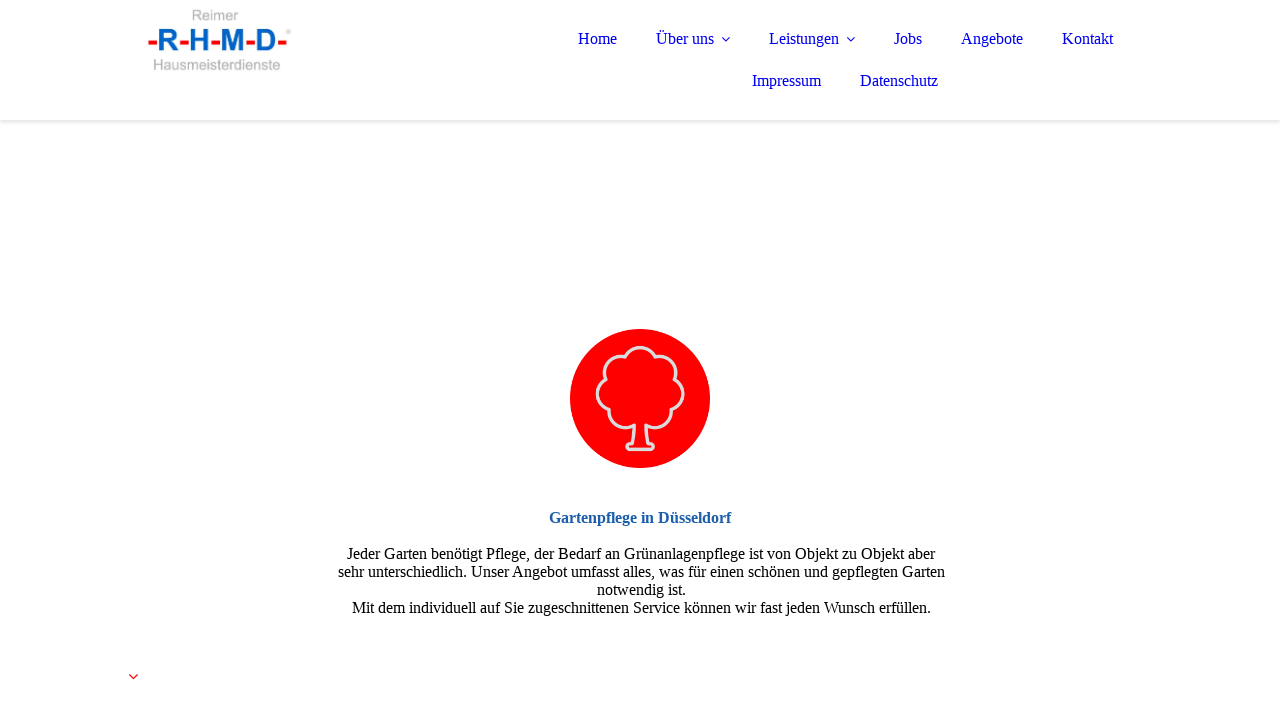

--- FILE ---
content_type: text/html; charset=utf-8
request_url: https://www.haus-meister.de/gartenpflege/
body_size: 43064
content:
<!DOCTYPE html><html lang="de"><head><meta http-equiv="Content-Type" content="text/html; charset=UTF-8"><title>Gartendienste in Düsseldorf und Umgebung mit Objektbetreuung</title><meta name="description" content="Jeder Garten benötigt Pflege - ob Bewässerung, Unkrautbeseitigung oder Minimierung der Kosten - wir beraten Sie!"><link href="https://haus-meister.de/gartenpflege/" rel="canonical"><meta content="Gartendienste in Düsseldorf und Umgebung mit Objektbetreuung" property="og:title"><meta content="website" property="og:type"><meta content="https://haus-meister.de/gartenpflege/" property="og:url"><meta content="https://www.haus-meister.de/.cm4all/uproc.php/0/LOGO%20MASTERCARD%20RHMD.jpg" property="og:image"/><script>
              window.beng = window.beng || {};
              window.beng.env = {
                language: "en",
                country: "US",
                mode: "deploy",
                context: "page",
                pageId: "000007443541",
                pageLanguage: "de",
                skeletonId: "",
                scope: "1674677",
                isProtected: false,
                navigationText: "Gartenpflege",
                instance: "1",
                common_prefix: "https://strato-editor.com",
                design_common: "https://strato-editor.com/beng/designs/",
                design_template: "sys/cm_dux_092",
                path_design: "https://strato-editor.com/beng/designs/data/sys/cm_dux_092/",
                path_res: "https://strato-editor.com/res/",
                path_bengres: "https://strato-editor.com/beng/res/",
                masterDomain: "",
                preferredDomain: "",
                preprocessHostingUri: function(uri) {
                  
                    return uri || "";
                  
                },
                hideEmptyAreas: true
              };
            </script><script xmlns="http://www.w3.org/1999/xhtml" src="https://strato-editor.com/cm4all-beng-proxy/beng-proxy.js"></script><link xmlns="http://www.w3.org/1999/xhtml" rel="stylesheet" href="https://strato-editor.com/.cm4all/e/static/3rdparty/font-awesome/css/font-awesome.min.css"></link><link rel="stylesheet" type="text/css" href="https://strato-editor.com/.cm4all/res/static/libcm4all-js-widget/3.89.7/css/widget-runtime.css" />
<link rel="stylesheet" type="text/css" href="https://strato-editor.com/.cm4all/res/static/beng-editor/5.3.138/css/deploy.css" />
<link rel="stylesheet" type="text/css" href="https://strato-editor.com/.cm4all/res/static/libcm4all-js-widget/3.89.7/css/slideshow-common.css" />
<script src="https://strato-editor.com/.cm4all/res/static/jquery-1.7/jquery.js"></script><script src="https://strato-editor.com/.cm4all/res/static/prototype-1.7.3/prototype.js"></script><script src="https://strato-editor.com/.cm4all/res/static/jslib/1.4.1/js/legacy.js"></script><script src="https://strato-editor.com/.cm4all/res/static/libcm4all-js-widget/3.89.7/js/widget-runtime.js"></script>
<script src="https://strato-editor.com/.cm4all/res/static/libcm4all-js-widget/3.89.7/js/slideshow-common.js"></script>
<script src="https://strato-editor.com/.cm4all/res/static/beng-editor/5.3.138/js/deploy.js"></script>
<script type="text/javascript" src="https://strato-editor.com/.cm4all/uro/assets/js/uro-min.js"></script><link href="https://strato-editor.com/.cm4all/designs/static/sys/cm_dux_092/1769040077.0486045/css/main.css" rel="stylesheet" type="text/css"><meta name="viewport" content="width=device-width, initial-scale=1"><link href="https://strato-editor.com/.cm4all/designs/static/sys/cm_dux_092/1769040077.0486045/css/cm-templates-global-style.css" rel="stylesheet" type="text/css"><link href="/.cm4all/handler.php/vars.css?v=20260121150036" type="text/css" rel="stylesheet"><style type="text/css">.cm-logo {background-image: url("/.cm4all/uproc.php/0/.LOGO%20MASTERCARD%20RHMD.jpg/picture-1200?_=18af04fc7f8");
        background-position: 0% 1%;
background-size: auto 60%;
background-repeat: no-repeat;
      }</style><script type="text/javascript">window.cmLogoWidgetId = "STRATP_cm4all_com_widgets_Logo_1676264";
            window.cmLogoGetCommonWidget = function (){
                return new cm4all.Common.Widget({
            base    : "/gartenpflege/index.php/",
            session : "",
            frame   : "",
            path    : "STRATP_cm4all_com_widgets_Logo_1676264"
        })
            };
            window.logoConfiguration = {
                "cm-logo-x" : "0%",
        "cm-logo-y" : "1%",
        "cm-logo-v" : "2.0",
        "cm-logo-w" : "auto",
        "cm-logo-h" : "60%",
        "cm-logo-di" : "sys/cm_dux_092",
        "cm-logo-u" : "uro-service://",
        "cm-logo-k" : "%7B%22ticket%22%3A%22%22%2C%22serviceId%22%3A%220%22%2C%22locale%22%3A%22%22%2C%22path%22%3A%22%2F%22%2C%22name%22%3A%22LOGO%20MASTERCARD%20RHMD.jpg%22%2C%22origin%22%3A%22list%22%2C%22type%22%3A%22image%2Fjpeg%22%2C%22size%22%3A%2232435%22%2C%22width%22%3A%22747%22%2C%22height%22%3A%22346%22%2C%22duration%22%3A%22%22%2C%22rotation%22%3A%22%22%2C%22task%22%3A%22none%22%2C%22progress%22%3A%22none%22%2C%22result%22%3A%22ok%22%2C%22source%22%3A%22%22%2C%22start%22%3A%2218af04fc7f8%22%2C%22now%22%3A%2218afff6657f%22%2C%22_folder%22%3Atrue%2C%22_hidden%22%3Afalse%2C%22_hash%22%3A%226d31fbf1%22%2C%22_update%22%3A0%2C%22_media%22%3A%22image%22%2C%22_extension%22%3A%22%22%2C%22_xlate%22%3A%22LOGO%20MASTERCARD%20RHMD.jpg%22%2C%22_index%22%3A1%2C%22_selected%22%3Atrue%7D",
        "cm-logo-bc" : "",
        "cm-logo-ln" : "",
        "cm-logo-ln$" : "",
        "cm-logo-hi" : false
        ,
        _logoBaseUrl : "uro-service:\/\/",
        _logoPath : "%7B%22ticket%22%3A%22%22%2C%22serviceId%22%3A%220%22%2C%22locale%22%3A%22%22%2C%22path%22%3A%22%2F%22%2C%22name%22%3A%22LOGO%20MASTERCARD%20RHMD.jpg%22%2C%22origin%22%3A%22list%22%2C%22type%22%3A%22image%2Fjpeg%22%2C%22size%22%3A%2232435%22%2C%22width%22%3A%22747%22%2C%22height%22%3A%22346%22%2C%22duration%22%3A%22%22%2C%22rotation%22%3A%22%22%2C%22task%22%3A%22none%22%2C%22progress%22%3A%22none%22%2C%22result%22%3A%22ok%22%2C%22source%22%3A%22%22%2C%22start%22%3A%2218af04fc7f8%22%2C%22now%22%3A%2218afff6657f%22%2C%22_folder%22%3Atrue%2C%22_hidden%22%3Afalse%2C%22_hash%22%3A%226d31fbf1%22%2C%22_update%22%3A0%2C%22_media%22%3A%22image%22%2C%22_extension%22%3A%22%22%2C%22_xlate%22%3A%22LOGO%20MASTERCARD%20RHMD.jpg%22%2C%22_index%22%3A1%2C%22_selected%22%3Atrue%7D"
        };
          jQuery(document).ready(function() {
            var logoElement = jQuery(".cm-logo");
            logoElement.attr("role", "img");
            logoElement.attr("tabindex", "0");
            logoElement.attr("aria-label", "logo");
          });
        </script><link rel="shortcut icon" type="image/png" href="/.cm4all/sysdb/favicon/icon-32x32_f78ba97.png"/><link rel="shortcut icon" sizes="196x196" href="/.cm4all/sysdb/favicon/icon-196x196_f78ba97.png"/><link rel="apple-touch-icon" sizes="180x180" href="/.cm4all/sysdb/favicon/icon-180x180_f78ba97.png"/><link rel="apple-touch-icon" sizes="120x120" href="/.cm4all/sysdb/favicon/icon-120x120_f78ba97.png"/><link rel="apple-touch-icon" sizes="152x152" href="/.cm4all/sysdb/favicon/icon-152x152_f78ba97.png"/><link rel="apple-touch-icon" sizes="76x76" href="/.cm4all/sysdb/favicon/icon-76x76_f78ba97.png"/><meta name="msapplication-square70x70logo" content="/.cm4all/sysdb/favicon/icon-70x70_f78ba97.png"/><meta name="msapplication-square150x150logo" content="/.cm4all/sysdb/favicon/icon-150x150_f78ba97.png"/><meta name="msapplication-square310x310logo" content="/.cm4all/sysdb/favicon/icon-310x310_f78ba97.png"/><link rel="shortcut icon" type="image/png" href="/.cm4all/sysdb/favicon/icon-48x48_f78ba97.png"/><link rel="shortcut icon" type="image/png" href="/.cm4all/sysdb/favicon/icon-96x96_f78ba97.png"/><style id="cm_table_styles">
      /*CM18e1a34dafb258860150e223_begin*/
        #CM18e1a34dafb258860150e223_div {
          margin: 0;
          padding: 0;
          
            width: 100%;
            max-width: 100%;
          
        }
        #CM18e1a34dafb258860150e223 {
          border-spacing: 0px;
          
            width: 100%;
          
            margin: 10px -5px; 
            text-align: left;
          
            table-layout: fixed;
          
            width: 100%;
          
        }
        #CM18e1a34dafb258860150e223 tr.cm_table {
          
            vertical-align: top;
          
        }
        #CM18e1a34dafb258860150e223 td.cm_table {
            padding: 5px;
            
        }
        #CM18e1a34dafb258860150e223 tr.cm_table.cm_firstrow td.cm_table {
          border-top: 0;
        }
        #CM18e1a34dafb258860150e223 tr.cm_table.cm_lastrow td.cm_table {
          border-bottom: 0;
        }
        #CM18e1a34dafb258860150e223 td.cm_table.cm_firstcol {
          border-left: 0;
        }
        #CM18e1a34dafb258860150e223 td.cm_table.cm_lastcol {
          border-right: 0;
        }
      /*CM18e1a34dafb258860150e223_end*/
    </style><style id="cm_background_queries"></style></head><body ondrop="return false;" class=" device-desktop cm-deploy cm-deploy-342 cm-deploy-4x"><div class="cm-background" data-cm-qa-bg="image"></div><div class="cm-background-video" data-cm-qa-bg="video"></div><div class="cm-background-effects" data-cm-qa-bg="effect"></div><div class="page_wrapper cm-templates-container"><header><div class="head_wrapper cm-templates-header"><div class="content_center flexbox_container"><div class="cm-templates-logo cm_can_be_empty cm-logo" id="logo"></div><nav class="navigation_wrapper cm_with_forcesub" id="cm_navigation"><ul id="cm_mainnavigation"><li id="cm_navigation_pid_7443551"><a title="Home" href="/home/" class="cm_anchor">Home</a></li><li id="cm_navigation_pid_8012265" class="cm_has_subnavigation"><a title="Über uns" href="/Ueber-uns/" class="cm_anchor">Über uns</a><ul class="cm_subnavigation" id="cm_subnavigation_pid_8012265"><li id="cm_navigation_pid_7443547"><a title="Team" href="/Unser-Team/" class="cm_anchor">Team</a></li><li id="cm_navigation_pid_7985814"><a title="Fakten und Zahlen" href="/Fakten-und-Zahlen/" class="cm_anchor">Fakten und Zahlen</a></li><li id="cm_navigation_pid_7985804"><a title="Wir unterstützen" href="/Ueber-uns/Wir-unterstuetzen/" class="cm_anchor">Wir unterstützen</a></li></ul></li><li id="cm_navigation_pid_7443544" class="cm_current cm_has_subnavigation"><a title="Leistungen" href="/Dienstleistung/" class="cm_anchor">Leistungen</a><ul class="cm_subnavigation" id="cm_subnavigation_pid_7443544"><li id="cm_navigation_pid_7443543"><a title="Hausmeisterdienste" href="/hausmeisterdienste/" class="cm_anchor">Hausmeisterdienste</a></li><li id="cm_navigation_pid_8061398"><a title="Mülltonnenservice" href="/Leistungen/Muelltonnenservice/" class="cm_anchor">Mülltonnenservice</a></li><li id="cm_navigation_pid_7443542" class="cm_has_subnavigation"><a title="Reinigungsservice" href="/reinigungsservice/" class="cm_anchor">Reinigungsservice</a><ul class="cm_subnavigation" id="cm_subnavigation_pid_7443542"><li id="cm_navigation_pid_8291864"><a title="Tiefgaragenreinigung" href="/Leistungen/Reinigungsservice/Tiefgaragenreinigung/" class="cm_anchor">Tiefgaragenreinigung</a></li><li id="cm_navigation_pid_8618617"><a title="Glasreinigung" href="/Leistungen/Reinigungsservice/Glasreinigung/" class="cm_anchor">Glasreinigung</a></li></ul></li><li id="cm_navigation_pid_7443541" class="cm_current"><a title="Gartenpflege" href="/gartenpflege/" class="cm_anchor">Gartenpflege</a></li><li id="cm_navigation_pid_8681138"><a title="Green Clean Pro" href="/Leistungen/Green-Clean-Pro/" class="cm_anchor">Green Clean Pro</a></li><li id="cm_navigation_pid_7443540"><a title="Winterdienst" href="/winterdienst/" class="cm_anchor">Winterdienst</a></li><li id="cm_navigation_pid_7443539"><a title="Schlüsseldienst" href="/schluesseldienst/" class="cm_anchor">Schlüsseldienst</a></li><li id="cm_navigation_pid_7443538"><a title="Gravurservice" href="/gravurservice/" class="cm_anchor">Gravurservice</a></li><li id="cm_navigation_pid_7986236"><a title="Rauchwarnmelderservice" href="/Leistungen/Rauchwarnmelderservice/" class="cm_anchor">Rauchwarnmelderservice</a></li></ul></li><li id="cm_navigation_pid_7443534"><a title="Jobs" href="/jobs/" class="cm_anchor">Jobs</a></li><li id="cm_navigation_pid_7443680"><a title="Angebote" href="/angebote/" class="cm_anchor">Angebote</a></li><li id="cm_navigation_pid_7443533"><a title="Kontakt" href="/Kontakt/" class="cm_anchor">Kontakt</a></li><li id="cm_navigation_pid_7443532"><a title="Impressum" href="/Impressum/" class="cm_anchor">Impressum</a></li><li id="cm_navigation_pid_7443531"><a title="Datenschutz" href="/Datenschutz/" class="cm_anchor">Datenschutz</a></li></ul></nav></div><div class="triangleBottomLeft triangle cm-templates-triangle--bottom"> </div></div><div class="keyvisual_wrapper cm-template-keyvisual flexbox_container cm_can_be_empty"><div class="cm-template-keyvisual__media cm_can_be_empty cm-kv-0" id="keyvisual"></div><div class="title_wrapper cm_can_be_empty"><div class="title cm_can_be_empty" id="title" style=""> </div><div class="subtitle cm_can_be_empty" id="subtitle" style=""> </div></div></div></header><div class="sidebar_wrapper_top cm_can_be_empty"><div class="triangleTopRight triangle cm-templates-triangle--top"> </div><div class="content_center"><aside class="fullsidebar sidebar cm_can_be_empty" id="widgetbar_page_1" data-cm-hintable="yes"><p><br></p></aside><aside class="fullsidebar sidebar cm_can_be_empty" id="widgetbar_site_2" data-cm-hintable="yes"><p><br></p></aside></div></div><div class="cm-template-content content_wrapper"><div class="triangleTopLeft triangle cm-templates-triangle--top"> </div><div class="widthWrapper"><div class="content_center"><main class="cm-template-content__main content cm-templates-text" id="content_main" data-cm-hintable="yes"><div class="clearFloating" style="clear:both;height: 0px; width: auto;"></div><div id="widgetcontainer_STRATP_cm4all_com_widgets_UroPhoto_47229684" class="
				    cm_widget_block
					cm_widget cm4all_com_widgets_UroPhoto cm_widget_block_center" style="width:13.6%; max-width:500px; "><div class="cm_widget_anchor"><a name="STRATP_cm4all_com_widgets_UroPhoto_47229684" id="widgetanchor_STRATP_cm4all_com_widgets_UroPhoto_47229684"><!--cm4all.com.widgets.UroPhoto--></a></div><div xmlns="http://www.w3.org/1999/xhtml" data-uro-type="image" style="width:100%;height:100%;" id="uroPhotoOuterSTRATP_cm4all_com_widgets_UroPhoto_47229684">            <picture><source srcset="/.cm4all/uproc.php/0/.4.png/picture-1600?_=18afc5645b8 1x, /.cm4all/uproc.php/0/.4.png/picture-2600?_=18afc5645b8 2x" media="(min-width:800px)"><source srcset="/.cm4all/uproc.php/0/.4.png/picture-1200?_=18afc5645b8 1x, /.cm4all/uproc.php/0/.4.png/picture-1600?_=18afc5645b8 2x" media="(min-width:600px)"><source srcset="/.cm4all/uproc.php/0/.4.png/picture-800?_=18afc5645b8 1x, /.cm4all/uproc.php/0/.4.png/picture-1200?_=18afc5645b8 2x" media="(min-width:400px)"><source srcset="/.cm4all/uproc.php/0/.4.png/picture-400?_=18afc5645b8 1x, /.cm4all/uproc.php/0/.4.png/picture-800?_=18afc5645b8 2x" media="(min-width:200px)"><source srcset="/.cm4all/uproc.php/0/.4.png/picture-200?_=18afc5645b8 1x, /.cm4all/uproc.php/0/.4.png/picture-400?_=18afc5645b8 2x" media="(min-width:100px)"><img src="/.cm4all/uproc.php/0/.4.png/picture-200?_=18afc5645b8" data-uro-original="/.cm4all/uproc.php/0/4.png?_=18afc5645b8" onerror="uroGlobal().util.error(this, '', 'uro-widget')" data-uro-width="500" data-uro-height="500" alt="" style="width:100%;" title="" loading="lazy"></picture>
<span></span></div></div><p><br></p><p><br></p><h1 style="text-align: center;"><span style="color: #1c5faa;">Gartenpflege in Düsseldorf</span><br></h1><div class="cm_column_wrapper"><div style="width: 19.7841%;" class="cm_column"><p><br></p></div><div style="width: 2.5px;" class="cm_column_gap cm_column_gap_left cm_resizable"></div><div style="width: 2.5px;" class="cm_column_gap cm_column_gap_right cm_resizable"></div><div style="width: 60.4405%;" class="cm_column"><p style="text-align: center;"><br></p><p style="text-align: center;">Jeder Garten benötigt Pflege, der Bedarf an Grünanlagenpflege ist von Objekt zu Objekt aber sehr unterschiedlich. Unser Angebot umfasst alles, was für einen schönen und gepflegten Garten notwendig ist.<br>Mit dem individuell auf Sie zugeschnittenen Service können wir fast jeden Wunsch erfüllen. </p><p style="text-align: center;"><br></p></div><div style="width: 2.5px;" class="cm_column_gap cm_column_gap_left cm_resizable"></div><div style="width: 2.5px;" class="cm_column_gap cm_column_gap_right cm_resizable"></div><div style="width: 19.7753%;" class="cm_column"><p><br></p></div></div><p><br></p><div class="clearFloating" style="clear:both;height: 0px; width: auto;"></div><div id="widgetcontainer_STRATP_com_cm4all_wdn_Separatingline_50173273" class="
				    cm_widget_block
					cm_widget com_cm4all_wdn_Separatingline cm_widget_block_center" style="width:100%; max-width:100%; "><div class="cm_widget_anchor"><a name="STRATP_com_cm4all_wdn_Separatingline_50173273" id="widgetanchor_STRATP_com_cm4all_wdn_Separatingline_50173273"><!--com.cm4all.wdn.Separatingline--></a></div><script type="text/javascript">
window.cm4all.widgets.register( '/gartenpflege/index.php/', '', '', 'STRATP_com_cm4all_wdn_Separatingline_50173273');
</script>
		<script type="text/javascript">
	(function() {

		var links = ["@\/css\/straight.min.css?v=2.css","@\/css\/icon.min.css?v=2.css"];
		for( var i=0; i<links.length; i++) {
			if( links[i].indexOf( '@')==0) {
				links[i] = "/.cm4all/widgetres.php/com.cm4all.wdn.Separatingline/" + links[i].substring( 2);
			} else if( links[i].indexOf( '/')!=0) {
				links[i] = window.cm4all.widgets[ 'STRATP_com_cm4all_wdn_Separatingline_50173273'].url( links[i]);
			}
		}
		cm4all.Common.loadCss( links);

		var scripts = [];
		for( var i=0; i<scripts.length; i++) {
			if( scripts[i].indexOf( '@')==0) {
				scripts[i] = "/.cm4all/widgetres.php/com.cm4all.wdn.Separatingline/" + scripts[i].substring( 2);
			} else if( scripts[i].indexOf( '/')!=0) {
				scripts[i] = window.cm4all.widgets[ 'STRATP_com_cm4all_wdn_Separatingline_50173273'].url( scripts[i]);
			}
		}

		var deferred = jQuery.Deferred();
		window.cm4all.widgets[ 'STRATP_com_cm4all_wdn_Separatingline_50173273'].ready = (function() {
			var ready = function ready( handler) {
				deferred.done( handler);
			};
			return deferred.promise( ready);
		})();
		cm4all.Common.requireLibrary( scripts, function() {
			deferred.resolveWith( window.cm4all.widgets[ 'STRATP_com_cm4all_wdn_Separatingline_50173273']);
		});
	})();
</script><script type="text/javascript">
  (function() {
    if (document.querySelector('link[href*="/font-awesome."], link[href*="/e/Bundle/"]')) {
      return;
    }

    var request = new XMLHttpRequest();
    request.open('GET', '//cdn-eu.c4t.cc/font-awesome,version=4?format=json', true);
    request.onload = function() {
      if (request.status >= 200 && request.status < 400) {
        var data = JSON.parse(request.responseText);
        if (data && data.resources && Array.isArray(data.resources.css)) {
          window.Common.loadCss(data.resources.css);
        }
      }
    };
    request.send();
  })();
</script>

<div class="cm-widget_separatingline cm-w_sl-icon cm-w_sl-i29 cm-w_sl-center" style="margin: 1% 0% 1% 0%;"><div class="cm-widget_separatingline cm-w_sl-h3 cm-w_sl-straight" style="color: #ffffff;"></div><i class="fa fa-angle-down" style="color: #ff0000"></i><div class="cm-widget_separatingline cm-w_sl-h3 cm-w_sl-straight" style="color: #ffffff;"></div></div>
</div><p><br></p><div class="cm_column_wrapper"><div style="width: 19.3299%;" class="cm_column"><h2><br></h2></div><div style="width: 2.5px;" class="cm_column_gap cm_column_gap_left cm_resizable"></div><div style="width: 2.5px;" class="cm_column_gap cm_column_gap_right cm_resizable"></div><div style="width: 61.1796%;" class="cm_column"><div style="text-align: center;"><span style="font-size: 20px; color: #1c5faa;"><strong>Zu unserem Angebot im Bereich der Gartenpflege gehören:</strong></span></div><div style="text-align: center;"><br></div><p> </p><ul><li>Rasenpflege: mähen / düngen / vertikutieren / nachsähen</li><li>Beetpflege</li><li>Beete aufbereiten (Torf / Rindenmulch)</li><li>Grünschnitt (Sträucher / Büsche / Hecken)</li><li>Baumrückschnitt kleine Bäume (bis 4m Höhe)</li><li>Gartengrundreinigung</li><li>Reinigung von Türen und Toren</li><li>Schädlingsbekämpfung</li><li>Abtransport und Entsorgung von Grünschnitt</li><li>Weitere Leistungen auf Anfrage</li></ul><p><br></p><div style="text-align: center;"><br></div><p style="text-align: center;">Sie haben Fragen zu unserem Angebotsspektrum?<br>Rufen Sie uns noch heute an oder nutzen Sie unser Kontaktformular.</p><p style="text-align: center;"><br></p><div class="clearFloating" style="clear:both;height: 0px; width: auto;"></div><div id="widgetcontainer_STRATP_com_cm4all_wdn_Button_50172054" class="
				    cm_widget_block
					cm_widget com_cm4all_wdn_Button cm_widget_block_center" style="width:100%; max-width:100%; "><div class="cm_widget_anchor"><a name="STRATP_com_cm4all_wdn_Button_50172054" id="widgetanchor_STRATP_com_cm4all_wdn_Button_50172054"><!--com.cm4all.wdn.Button--></a></div><script type="text/javascript">
window.cm4all.widgets.register( '/gartenpflege/index.php/', '', '', 'STRATP_com_cm4all_wdn_Button_50172054');
</script>
		<script type="text/javascript">
	(function() {

		var links = ["@\/css\/show.min.css?v=15.css"];
		for( var i=0; i<links.length; i++) {
			if( links[i].indexOf( '@')==0) {
				links[i] = "/.cm4all/widgetres.php/com.cm4all.wdn.Button/" + links[i].substring( 2);
			} else if( links[i].indexOf( '/')!=0) {
				links[i] = window.cm4all.widgets[ 'STRATP_com_cm4all_wdn_Button_50172054'].url( links[i]);
			}
		}
		cm4all.Common.loadCss( links);

		var scripts = [];
		for( var i=0; i<scripts.length; i++) {
			if( scripts[i].indexOf( '@')==0) {
				scripts[i] = "/.cm4all/widgetres.php/com.cm4all.wdn.Button/" + scripts[i].substring( 2);
			} else if( scripts[i].indexOf( '/')!=0) {
				scripts[i] = window.cm4all.widgets[ 'STRATP_com_cm4all_wdn_Button_50172054'].url( scripts[i]);
			}
		}

		var deferred = jQuery.Deferred();
		window.cm4all.widgets[ 'STRATP_com_cm4all_wdn_Button_50172054'].ready = (function() {
			var ready = function ready( handler) {
				deferred.done( handler);
			};
			return deferred.promise( ready);
		})();
		cm4all.Common.requireLibrary( scripts, function() {
			deferred.resolveWith( window.cm4all.widgets[ 'STRATP_com_cm4all_wdn_Button_50172054']);
		});
	})();
</script>    <a
      class="cm-widget-button_2 cm-w_btn-hover-border "
      id="C_STRATP_com_cm4all_wdn_Button_50172054__-base"
       href="/Kontakt/index.php/"     style="
      border-radius: 300px;border-color: rgba(28,95,170,1);background-color: rgba(28,95,170,1);padding: 15px 15px;width: 266px;font-size: inherit;    "
    onMouseOut="this.style.boxShadow='none';"onMouseOver="this.style.boxShadow='inset 0px 0px 0px 1px rgba(28,95,170,1)';"  >
    <span
      style="color: rgba(255,255,255,1);"
    >Kontakt</span>
  </a>

  
</div></div><div style="width: 2.5px;" class="cm_column_gap cm_column_gap_left cm_resizable"></div><div style="width: 2.5px;" class="cm_column_gap cm_column_gap_right cm_resizable"></div><div style="width: 19.4904%;" class="cm_column"><p><br></p></div></div><p><br></p><p><br></p><div id="cm_bottom_clearer" style="clear: both;" contenteditable="false"></div></main></div></div><div class="triangleBottomLeft triangle cm-templates-triangle--bottom"> </div></div><div class="sidebar_wrapper_bottom cm_can_be_empty"><div class="content_center"><aside class="fullsidebar sidebar cm_can_be_empty" id="widgetbar_page_3" data-cm-hintable="yes"><p> </p></aside><aside class="fullsidebar sidebar cm_can_be_empty" id="widgetbar_site_4" data-cm-hintable="yes"><p><br></p><div id="CM18e1a34dafb258860150e223_div" style="overflow-x:auto;"><table id="CM18e1a34dafb258860150e223" class="cm_table"><tbody class="cm_table"><tr class="cm_table cm_firstrow cm_lastrow"><td style="text-align: center;" class="cm_table cm_firstcol cm_empty_editor"><p><br></p><p><br></p></td><td style="text-align: center;" class="cm_table cm_empty_editor"><p><br></p><p><br></p></td><td style="text-align: center;" class="cm_table cm_lastcol cm_empty_editor"><p> </p></td></tr></tbody></table></div><p><br></p><p> </p></aside></div></div><div class="sidebar_wrapper_bottom_background cm_can_be_empty"><div class="triangleTopLeft triangle cm-templates-triangle--top"> </div><div class="content_center"><aside class="fullsidebar sidebar cm_can_be_empty" id="widgetbar_page_5" data-cm-hintable="yes"><p> </p></aside><aside class="fullsidebar sidebar cm_can_be_empty" id="widgetbar_site_6" data-cm-hintable="yes"><p><br></p></aside></div></div><div class="footer_wrapper cm_can_be_empty"><div class="triangleTopLeft triangle cm-templates-triangle--top"> </div><div class="content_center"><div class="sidebar_wrapper"><aside class="fullsidebar sidebar cm_can_be_empty" id="widgetbar_page_7" data-cm-hintable="yes"><p> </p></aside><aside class="fullsidebar sidebar cm_can_be_empty" id="widgetbar_site_8" data-cm-hintable="yes"><div class="cm_column_wrapper"><div style="width: 33.3333%;" class="cm_column"><h3 style="text-align: center;"><span style="color: #1c5faa; font-weight: 600; font-family: Poppins;">Reimer-Hausmeisterdienste</span><br></h3><div style="text-align: center;">Oberrather Straße 22-24<br>40472 Düsseldorf<br></div><div style="text-align: center;"><br></div><div style="text-align: center;"><br></div></div><div style="width: 7.5px;" class="cm_column_gap cm_column_gap_left"></div><div style="width: 7.5px;" class="cm_column_gap cm_column_gap_right"></div><div style="width: 33.3333%;" class="cm_column"><h3 style="text-align: center;"><span style="font-weight: 600; font-family: Poppins; color: #1c5faa;">In Verbindung bleiben</span></h3><div style="text-align: center;">Telefon: +49 (0) 0211 - 4846262</div><div style="text-align: center;">E-Mail: <a href="mailto:m.reimer%40haus-meister.de?subject=%20&amp;body=%20" style="color: #1c5faa;" class="cm_anchor">info@haus-meister.de</a></div><div style="text-align: center;"><br></div><div style="text-align: center;"><br></div></div><div style="width: 7px;" class="cm_column_gap cm_column_gap_left"></div><div style="width: 7px;" class="cm_column_gap cm_column_gap_right"></div><div style="width: 33.3333%;" class="cm_column"><h3 style="text-align: center;"><span style="color: #1c5faa; font-weight: 600; font-family: Poppins;">Interne Links</span><br></h3><p style="text-align: center;"><span style="font-size: 14px; font-family: Inter;"><a href="/Datenschutz/" class="cm_anchor">DATEN­SCHUTZ</a></span></p><p style="text-align: center;"><span style="font-size: 14px; font-family: Inter;"><a href="/Impressum/" class="cm_anchor">IMPRESSUM</a></span></p><p style="text-align: center;"> <br></p></div></div><p><br></p></aside></div><footer class="cm-templates-footer cm_can_be_empty" id="footer" data-cm-hintable="yes"><div style="text-align: center;">Letzte Änderung: 21.01.2026 © 2026 Reimer-Hausmeisterdienste<br></div></footer></div></div><div class="mobile_navigation"><nav class="navigation_wrapper cm_with_forcesub" id="cm_mobile_navigation"><ul id="cm_mainnavigation"><li id="cm_navigation_pid_7443551"><a title="Home" href="/home/" class="cm_anchor">Home</a></li><li id="cm_navigation_pid_8012265" class="cm_has_subnavigation"><a title="Über uns" href="/Ueber-uns/" class="cm_anchor">Über uns</a><ul class="cm_subnavigation" id="cm_subnavigation_pid_8012265"><li id="cm_navigation_pid_7443547"><a title="Team" href="/Unser-Team/" class="cm_anchor">Team</a></li><li id="cm_navigation_pid_7985814"><a title="Fakten und Zahlen" href="/Fakten-und-Zahlen/" class="cm_anchor">Fakten und Zahlen</a></li><li id="cm_navigation_pid_7985804"><a title="Wir unterstützen" href="/Ueber-uns/Wir-unterstuetzen/" class="cm_anchor">Wir unterstützen</a></li></ul></li><li id="cm_navigation_pid_7443544" class="cm_current cm_has_subnavigation"><a title="Leistungen" href="/Dienstleistung/" class="cm_anchor">Leistungen</a><ul class="cm_subnavigation" id="cm_subnavigation_pid_7443544"><li id="cm_navigation_pid_7443543"><a title="Hausmeisterdienste" href="/hausmeisterdienste/" class="cm_anchor">Hausmeisterdienste</a></li><li id="cm_navigation_pid_8061398"><a title="Mülltonnenservice" href="/Leistungen/Muelltonnenservice/" class="cm_anchor">Mülltonnenservice</a></li><li id="cm_navigation_pid_7443542" class="cm_has_subnavigation"><a title="Reinigungsservice" href="/reinigungsservice/" class="cm_anchor">Reinigungsservice</a><ul class="cm_subnavigation" id="cm_subnavigation_pid_7443542"><li id="cm_navigation_pid_8291864"><a title="Tiefgaragenreinigung" href="/Leistungen/Reinigungsservice/Tiefgaragenreinigung/" class="cm_anchor">Tiefgaragenreinigung</a></li><li id="cm_navigation_pid_8618617"><a title="Glasreinigung" href="/Leistungen/Reinigungsservice/Glasreinigung/" class="cm_anchor">Glasreinigung</a></li></ul></li><li id="cm_navigation_pid_7443541" class="cm_current"><a title="Gartenpflege" href="/gartenpflege/" class="cm_anchor">Gartenpflege</a></li><li id="cm_navigation_pid_8681138"><a title="Green Clean Pro" href="/Leistungen/Green-Clean-Pro/" class="cm_anchor">Green Clean Pro</a></li><li id="cm_navigation_pid_7443540"><a title="Winterdienst" href="/winterdienst/" class="cm_anchor">Winterdienst</a></li><li id="cm_navigation_pid_7443539"><a title="Schlüsseldienst" href="/schluesseldienst/" class="cm_anchor">Schlüsseldienst</a></li><li id="cm_navigation_pid_7443538"><a title="Gravurservice" href="/gravurservice/" class="cm_anchor">Gravurservice</a></li><li id="cm_navigation_pid_7986236"><a title="Rauchwarnmelderservice" href="/Leistungen/Rauchwarnmelderservice/" class="cm_anchor">Rauchwarnmelderservice</a></li></ul></li><li id="cm_navigation_pid_7443534"><a title="Jobs" href="/jobs/" class="cm_anchor">Jobs</a></li><li id="cm_navigation_pid_7443680"><a title="Angebote" href="/angebote/" class="cm_anchor">Angebote</a></li><li id="cm_navigation_pid_7443533"><a title="Kontakt" href="/Kontakt/" class="cm_anchor">Kontakt</a></li><li id="cm_navigation_pid_7443532"><a title="Impressum" href="/Impressum/" class="cm_anchor">Impressum</a></li><li id="cm_navigation_pid_7443531"><a title="Datenschutz" href="/Datenschutz/" class="cm_anchor">Datenschutz</a></li></ul></nav></div><div class="toggle_navigation"><div class="hamburger"><span class="hamburger-box"><span class="hamburger-inner"> </span></span></div></div></div><script type="text/javascript" src="https://strato-editor.com/.cm4all/designs/static/sys/cm_dux_092/1769040077.0486045/js/effects.js"></script><script type="text/javascript" src="https://strato-editor.com/.cm4all/designs/static/sys/cm_dux_092/1769040077.0486045/js/changeBurgerColor.js"></script><script type="text/javascript" src="https://strato-editor.com/.cm4all/designs/static/sys/cm_dux_092/1769040077.0486045/js/cm_template-focus-point.js"></script><script type="text/javascript" src="https://strato-editor.com/.cm4all/designs/static/sys/cm_dux_092/1769040077.0486045/js/cm-templates-global-script.js"></script><div class="cm_widget_anchor"><a name="STRATP_cm4all_com_widgets_CookiePolicy_1676266" id="widgetanchor_STRATP_cm4all_com_widgets_CookiePolicy_1676266"><!--cm4all.com.widgets.CookiePolicy--></a></div><div style="display:none" class="cm-wp-container cm4all-cookie-policy-placeholder-template"><div class="cm-wp-header"><h4 class="cm-wp-header__headline">Externe Inhalte</h4><p class="cm-wp-header__text">Die an dieser Stelle vorgesehenen Inhalte können aufgrund Ihrer aktuellen <a class="cm-wp-header__link" href="#" onclick="openCookieSettings();return false;">Cookie-Einstellungen</a> nicht angezeigt werden.</p></div><div class="cm-wp-content"><div class="cm-wp-content__control"><label aria-checked="false" role="switch" tabindex="0" class="cm-wp-content-switcher"><input tabindex="-1" type="checkbox" class="cm-wp-content-switcher__checkbox" /><span class="cm-wp-content-switcher__label">Drittanbieter-Inhalte</span></label></div><p class="cm-wp-content__text">Diese Webseite bietet möglicherweise Inhalte oder Funktionalitäten an, die von Drittanbietern eigenverantwortlich zur Verfügung gestellt werden. Diese Drittanbieter können eigene Cookies setzen, z.B. um die Nutzeraktivität zu verfolgen oder ihre Angebote zu personalisieren und zu optimieren.</p></div></div><div aria-labelledby="cookieSettingsDialogTitle" role="dialog" style="position: fixed;" class="cm-cookie-container cm-hidden" id="cookieSettingsDialog"><div class="cm-cookie-header"><h4 id="cookieSettingsDialogTitle" class="cm-cookie-header__headline">Cookie-Einstellungen</h4><div autofocus="autofocus" tabindex="0" role="button" class="cm-cookie-header__close-button" title="Schließen"></div></div><div aria-describedby="cookieSettingsDialogContent" class="cm-cookie-content"><p id="cookieSettingsDialogContent" class="cm-cookie-content__text">Diese Webseite verwendet Cookies, um Besuchern ein optimales Nutzererlebnis zu bieten. Bestimmte Inhalte von Drittanbietern werden nur angezeigt, wenn die entsprechende Option aktiviert ist. Die Datenverarbeitung kann dann auch in einem Drittland erfolgen. Weitere Informationen hierzu in der Datenschutzerklärung.</p><div class="cm-cookie-content__controls"><div class="cm-cookie-controls-container"><div class="cm-cookie-controls cm-cookie-controls--essential"><div class="cm-cookie-flex-wrapper"><label aria-details="cookieSettingsEssentialDetails" aria-labelledby="cookieSettingsEssentialLabel" aria-checked="true" role="switch" tabindex="0" class="cm-cookie-switch-wrapper"><input tabindex="-1" id="cookieSettingsEssential" type="checkbox" disabled="disabled" checked="checked" /><span></span></label><div class="cm-cookie-expand-wrapper"><span id="cookieSettingsEssentialLabel">Technisch notwendige</span><div tabindex="0" aria-controls="cookieSettingsEssentialDetails" aria-expanded="false" role="button" class="cm-cookie-content-expansion-button" title="Erweitern / Zuklappen"></div></div></div><div class="cm-cookie-content-expansion-text" id="cookieSettingsEssentialDetails">Diese Cookies sind zum Betrieb der Webseite notwendig, z.B. zum Schutz vor Hackerangriffen und zur Gewährleistung eines konsistenten und der Nachfrage angepassten Erscheinungsbilds der Seite.</div></div><div class="cm-cookie-controls cm-cookie-controls--statistic"><div class="cm-cookie-flex-wrapper"><label aria-details="cookieSettingsStatisticsDetails" aria-labelledby="cookieSettingsStatisticsLabel" aria-checked="false" role="switch" tabindex="0" class="cm-cookie-switch-wrapper"><input tabindex="-1" id="cookieSettingsStatistics" type="checkbox" /><span></span></label><div class="cm-cookie-expand-wrapper"><span id="cookieSettingsStatisticsLabel">Analytische</span><div tabindex="0" aria-controls="cookieSettingsStatisticsDetails" aria-expanded="false" role="button" class="cm-cookie-content-expansion-button" title="Erweitern / Zuklappen"></div></div></div><div class="cm-cookie-content-expansion-text" id="cookieSettingsStatisticsDetails">Diese Cookies werden verwendet, um das Nutzererlebnis weiter zu optimieren. Hierunter fallen auch Statistiken, die dem Webseitenbetreiber von Drittanbietern zur Verfügung gestellt werden, sowie die Ausspielung von personalisierter Werbung durch die Nachverfolgung der Nutzeraktivität über verschiedene Webseiten.</div></div><div class="cm-cookie-controls cm-cookie-controls--third-party"><div class="cm-cookie-flex-wrapper"><label aria-details="cookieSettingsThirdpartyDetails" aria-labelledby="cookieSettingsThirdpartyLabel" aria-checked="false" role="switch" tabindex="0" class="cm-cookie-switch-wrapper"><input tabindex="-1" id="cookieSettingsThirdparty" type="checkbox" /><span></span></label><div class="cm-cookie-expand-wrapper"><span id="cookieSettingsThirdpartyLabel">Drittanbieter-Inhalte</span><div tabindex="0" aria-controls="cookieSettingsThirdpartyDetails" aria-expanded="false" role="button" class="cm-cookie-content-expansion-button" title="Erweitern / Zuklappen"></div></div></div><div class="cm-cookie-content-expansion-text" id="cookieSettingsThirdpartyDetails">Diese Webseite bietet möglicherweise Inhalte oder Funktionalitäten an, die von Drittanbietern eigenverantwortlich zur Verfügung gestellt werden. Diese Drittanbieter können eigene Cookies setzen, z.B. um die Nutzeraktivität zu verfolgen oder ihre Angebote zu personalisieren und zu optimieren.</div></div></div><div class="cm-cookie-content-button"><div tabindex="0" role="button" onclick="rejectAllCookieTypes(); setTimeout(saveCookieSettings, 400);" class="cm-cookie-button cm-cookie-content-button--reject-all"><span>Ablehnen</span></div><div tabindex="0" role="button" onclick="selectAllCookieTypes(); setTimeout(saveCookieSettings, 400);" class="cm-cookie-button cm-cookie-content-button--accept-all"><span>Alle akzeptieren</span></div><div tabindex="0" role="button" onclick="saveCookieSettings();" class="cm-cookie-button cm-cookie-content-button--save"><span>Speichern</span></div></div></div></div><div class="cm-cookie-footer"><a    href="/Datenschutz/index.php/" class="cm-cookie-footer__link">Datenschutzerklärung</a></div></div><script type="text/javascript">
      Common.loadCss("/.cm4all/widgetres.php/cm4all.com.widgets.CookiePolicy/show.css?v=3.3.38");
    </script><script data-tracking="true" data-cookie-settings-enabled="true" src="/.cm4all/widgetres.php/cm4all.com.widgets.CookiePolicy/show.js?v=3.3.38" defer="defer" id="cookieSettingsScript"></script><noscript ><div style="position:absolute;bottom:0;" id="statdiv"><img alt="" height="1" width="1" src="https://strato-editor.com/.cm4all/_pixel.img?site=1763400-wPrvy4nL&amp;page=pid_7443541&amp;path=%2Fgartenpflege%2Findex.php%2F&amp;nt=Gartenpflege"/></div></noscript><script  type="text/javascript">//<![CDATA[
            document.body.insertAdjacentHTML('beforeend', '<div style="position:absolute;bottom:0;" id="statdiv"><img alt="" height="1" width="1" src="https://strato-editor.com/.cm4all/_pixel.img?site=1763400-wPrvy4nL&amp;page=pid_7443541&amp;path=%2Fgartenpflege%2Findex.php%2F&amp;nt=Gartenpflege&amp;domain='+escape(document.location.hostname)+'&amp;ref='+escape(document.referrer)+'"/></div>');
        //]]></script><script type="application/x-cm4all-cookie-consent" data-code="&lt;style&gt;

/* Author: LWe */

/* BUG Fix */
.triangle {display:none!important;}
.triangleBottomRight {display:none!important;}
.triangleBottomLeft {display:none!important;}
.triangleTopRight {display:none!important;}
.triangleTopLeft {display:none!important;}

/* Effekt */
a {text-decoration: none!important; transition: ease-in-out 0.4s;}
a:hover {font-weight: 600; transition: ease-in-out 0.4s;}

/* Nav &amp; TB */
@media (min-width: 1200px) {
.page_wrapper .head_wrapper { position: fixed; box-shadow: 0px 2px 4px rgba(0,0,0,0.12);}
.page_wrapper .keyvisual_wrapper { height:1100px;}
}

/* Abstände */
.page_wrapper .sidebar_wrapper_top { padding-top: 20px; padding-bottom: 0px;}
.page_wrapper .content_wrapper .widthWrapper { padding: 90px 0;}
.page_wrapper .sidebar_wrapper_bottom { padding: 100px 0;}
.page_wrapper .sidebar_wrapper_bottom_background { padding: 90px 0 110px;}

&lt;/style&gt;"></script><div xmlns="http://www.w3.org/1999/xhtml" class="cm-smart-access-button"><div class="scaler"><i class="fa fa-th" aria-hidden="true"></i></div></div><div xmlns="http://www.w3.org/1999/xhtml" class="cm-smart-access-menu num-buttons-4"><div class="protector"></div><div class="tiles"><a href="mailto:info@haus-meister.de" target=""><div class="tile mail"><div class="icon"><i class="fa fa-mail" aria-hidden="true"></i></div><div class="title">E-Mail</div></div></a><a href="tel:0211-4846262" target=""><div class="tile call"><div class="icon"><i class="fa fa-call" aria-hidden="true"></i></div><div class="title">Anruf</div></div></a><a href="/Kontakt/" target=""><div class="tile map"><div class="icon"><i class="fa fa-map" aria-hidden="true"></i></div><div class="title">Karte</div></div></a></div></div><div style="display: none;" id="keyvisualWidgetVideosContainer"></div><style type="text/css"></style><style type="text/css">
			#keyvisual {
				overflow: hidden;
			}
			.kv-video-wrapper {
				width: 100%;
				height: 100%;
				position: relative;
			}
			</style><script type="text/javascript">
				jQuery(document).ready(function() {
					function moveTempVideos(slideshow, isEditorMode) {
						var videosContainer = document.getElementById('keyvisualWidgetVideosContainer');
						if (videosContainer) {
							while (videosContainer.firstChild) {
								var div = videosContainer.firstChild;
								var divPosition = div.className.substring('cm-kv-0-tempvideo-'.length);
								if (isEditorMode && parseInt(divPosition) > 1) {
									break;
								}
								videosContainer.removeChild(div);
								if (div.nodeType == Node.ELEMENT_NODE) {
									var pos = '';
									if (slideshow) {
										pos = '-' + divPosition;
									}
									var kv = document.querySelector('.cm-kv-0' + pos);
									if (kv) {
										if (!slideshow) {
											var wrapperDiv = document.createElement("div"); 
											wrapperDiv.setAttribute("class", "kv-video-wrapper");
											kv.insertBefore(wrapperDiv, kv.firstChild);
											kv = wrapperDiv;
										}
										while (div.firstChild) {
											kv.appendChild(div.firstChild);
										}
										if (!slideshow) {
											break;
										}
									}
								}
							}
						}
					}

					function kvClickAction(mode, href) {
						if (mode == 'internal') {
							if (!window.top.syntony || !/_home$/.test(window.top.syntony.bifmState)) {
								window.location.href = href;
							}
						} else if (mode == 'external') {
							var a = document.createElement('a');
							a.href = href;
							a.target = '_blank';
							a.rel = 'noreferrer noopener';
							a.click();
						}
					}

					var keyvisualElement = jQuery("[cm_type=keyvisual]");
					if(keyvisualElement.length == 0){
						keyvisualElement = jQuery("#keyvisual");
					}
					if(keyvisualElement.length == 0){
						keyvisualElement = jQuery("[class~=cm-kv-0]");
					}
				
					moveTempVideos(false, false);
					var video = document.querySelector('#keyvisual video');
					if (video) {
						video.play();
					}
				
				var containers = document.querySelectorAll("[cm_type=keyvisual], [id=keyvisual], .cm-keyvisual");
				for (var i = 0; i < containers.length; i++) {
					var container = containers[i];
					if (container && window.beng && beng.env && beng.env.hideEmptyAreas) {
						if (beng.env.mode != "edit") {
						container.addClassName("cm_empty");
						} else {
						container.addClassName("cm_empty_editor");
						}
					}
				}
				
			});
		</script></body></html>
